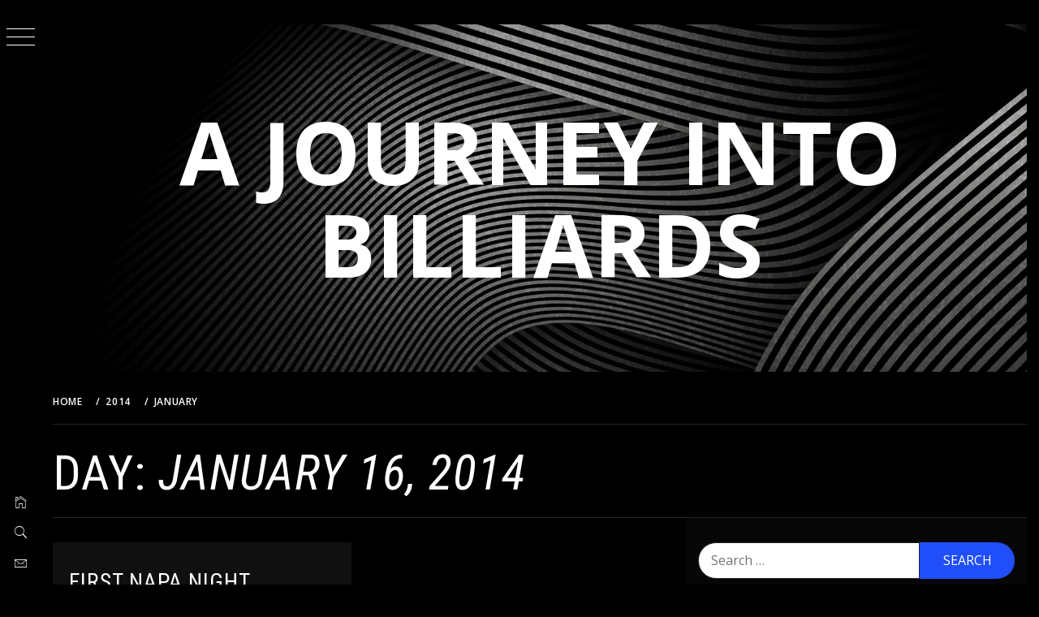

--- FILE ---
content_type: text/html; charset=UTF-8
request_url: http://johnny101.com/2014/01/16/
body_size: 8667
content:
<!doctype html>
<html lang="en-US">
<head>
    <meta charset="UTF-8">
    <meta name="viewport" content="width=device-width, initial-scale=1">
    <link rel="profile" href="http://gmpg.org/xfn/11">
    <title>January 16, 2014 &#8211; A Journey Into Billiards</title>
    <style type="text/css">
                body .primary-background,
        body button:hover,
        body button:focus,
        body input[type="button"]:hover,
        body input[type="reset"]:hover,
        body input[type="reset"]:focus,
        body input[type="submit"]:hover,
        body input[type="submit"]:focus,
        body .widget .social-widget-menu ul li,
        body .comments-area .comment-list .reply,
        body .slide-categories a:hover,
        body .slide-categories a:focus,
        body .widget .social-widget-menu ul li:hover a:before,
        body .widget .social-widget-menu ul li:focus a:before,
        body .ham,
        body .ham:before,
        body .ham:after,
        body .btn-load-more {
            background: #33363b;
        }

                body .secondary-background,
        body .wp-block-quote,
        body button,
        body input[type="button"],
        body input[type="reset"],
        body input[type="submit"],
        body .widget.widget_minimal_grid_tab_posts_widget ul.nav-tabs li.active a,
        body .widget.widget_minimal_grid_tab_posts_widget ul.nav-tabs > li > a:focus,
        body .widget.widget_minimal_grid_tab_posts_widget ul.nav-tabs > li > a:hover,
        body .author-info .author-social > a:hover,
        body .author-info .author-social > a:focus,
        body .widget .social-widget-menu ul li a:before,
        body .widget .social-widget-menu ul li:hover,
        body .widget .social-widget-menu ul li:focus,
        body .moretag,
        body .moretag,
        body .thememattic-search-icon:before,
        body .slide-categories a,
        body .search-button.active .thememattic-search-icon:before,
        body .search-button.active .thememattic-search-icon:after,
        body .btn-load-more:hover,
        body .btn-load-more:focus {
            background: #204ff9;
        }

        body .sticky header:before,
        body a:hover,
        body a:focus,
        body a:active,
        body .main-navigation .menu-wrapper > ul > li.current-menu-item > a,
        body .main-navigation .menu-wrapper > ul > li:hover > a,
        body .main-navigation .menu-wrapper > ul > li:focus > a,
        body .sidr a:hover,
        body .sidr a:focus,
        body .page-numbers.current {
            color: #204ff9;
        }

        body .ajax-loader,
        body .thememattic-search-icon:after {
            border-color: #204ff9 !important;
        }

                body .section-recommended.section-bg {
            background: #f9e3d2;
        }

                body .section-recommended.section-bg .home-full-grid-cat-section,
        body .section-recommended.section-bg .home-full-grid-cat-section a {
            color: #333;
        }

                body,
        body .primary-font,
        body .site .site-title,
        body .section-title{
            font-family: Open Sans !important;
        }

                body .main-navigation #primary-menu li a,
        body h1, body h2, body h3, body h4, body h5, body h6,
        body .secondary-font,
        body .prime-excerpt,
        body blockquote,
        body.single .entry-content:before, .page .entry-content:before,
        .cat-links, .tags-links, .posted-on, .byline, .comments-link, .edit-link, .entry-meta-cat a{
            font-family: Roboto Condensed !important;
        }

        
        @media only screen and (min-width: 991px) {
            .site-content .site-header-two .site-branding .site-title {
                font-size: 6.6875em !important;
            }

                body, body button, body input, body select, body textarea, body p {
            font-size: 16px !important;
        }

                body h1 {
            font-size: 34px;
        }

                body h2,
        h2.entry-title {
            font-size: 28px;
        }

                body h3 {
            font-size: 24px;
        }

                body h4 {
            font-size: 18px;
        }

                body h5 {
            font-size: 14px;
        }

                body .masonry-grid.masonry-col article .entry-content,
        body .masonry-grid.masonry-col article .entry-content p {
            font-size: 14px !important;
        }

                body .footer-widget-area {
            background: #060606;
        }

                body .footer-widget-area,
        body .site-footer .widget-title,
        body .site-footer,
        body .site-footer a,
        body .site-footer a:visited {
            color: #fff;
        }

            </style>
    <meta name='robots' content='max-image-preview:large' />
<link rel='dns-prefetch' href='//cdn.thememattic.com' />
<link rel='dns-prefetch' href='//fonts.googleapis.com' />
<link rel='dns-prefetch' href='//s.w.org' />
<link rel="alternate" type="application/rss+xml" title="A Journey Into Billiards &raquo; Feed" href="http://johnny101.com/feed/" />
<link rel="alternate" type="application/rss+xml" title="A Journey Into Billiards &raquo; Comments Feed" href="http://johnny101.com/comments/feed/" />
<script type="text/javascript">
window._wpemojiSettings = {"baseUrl":"https:\/\/s.w.org\/images\/core\/emoji\/13.1.0\/72x72\/","ext":".png","svgUrl":"https:\/\/s.w.org\/images\/core\/emoji\/13.1.0\/svg\/","svgExt":".svg","source":{"concatemoji":"http:\/\/johnny101.com\/wp-includes\/js\/wp-emoji-release.min.js?ver=5.9.12"}};
/*! This file is auto-generated */
!function(e,a,t){var n,r,o,i=a.createElement("canvas"),p=i.getContext&&i.getContext("2d");function s(e,t){var a=String.fromCharCode;p.clearRect(0,0,i.width,i.height),p.fillText(a.apply(this,e),0,0);e=i.toDataURL();return p.clearRect(0,0,i.width,i.height),p.fillText(a.apply(this,t),0,0),e===i.toDataURL()}function c(e){var t=a.createElement("script");t.src=e,t.defer=t.type="text/javascript",a.getElementsByTagName("head")[0].appendChild(t)}for(o=Array("flag","emoji"),t.supports={everything:!0,everythingExceptFlag:!0},r=0;r<o.length;r++)t.supports[o[r]]=function(e){if(!p||!p.fillText)return!1;switch(p.textBaseline="top",p.font="600 32px Arial",e){case"flag":return s([127987,65039,8205,9895,65039],[127987,65039,8203,9895,65039])?!1:!s([55356,56826,55356,56819],[55356,56826,8203,55356,56819])&&!s([55356,57332,56128,56423,56128,56418,56128,56421,56128,56430,56128,56423,56128,56447],[55356,57332,8203,56128,56423,8203,56128,56418,8203,56128,56421,8203,56128,56430,8203,56128,56423,8203,56128,56447]);case"emoji":return!s([10084,65039,8205,55357,56613],[10084,65039,8203,55357,56613])}return!1}(o[r]),t.supports.everything=t.supports.everything&&t.supports[o[r]],"flag"!==o[r]&&(t.supports.everythingExceptFlag=t.supports.everythingExceptFlag&&t.supports[o[r]]);t.supports.everythingExceptFlag=t.supports.everythingExceptFlag&&!t.supports.flag,t.DOMReady=!1,t.readyCallback=function(){t.DOMReady=!0},t.supports.everything||(n=function(){t.readyCallback()},a.addEventListener?(a.addEventListener("DOMContentLoaded",n,!1),e.addEventListener("load",n,!1)):(e.attachEvent("onload",n),a.attachEvent("onreadystatechange",function(){"complete"===a.readyState&&t.readyCallback()})),(n=t.source||{}).concatemoji?c(n.concatemoji):n.wpemoji&&n.twemoji&&(c(n.twemoji),c(n.wpemoji)))}(window,document,window._wpemojiSettings);
</script>
<style type="text/css">
img.wp-smiley,
img.emoji {
	display: inline !important;
	border: none !important;
	box-shadow: none !important;
	height: 1em !important;
	width: 1em !important;
	margin: 0 0.07em !important;
	vertical-align: -0.1em !important;
	background: none !important;
	padding: 0 !important;
}
</style>
	<link rel='stylesheet' id='wp-block-library-css'  href='http://johnny101.com/wp-includes/css/dist/block-library/style.min.css?ver=5.9.12' type='text/css' media='all' />
<style id='global-styles-inline-css' type='text/css'>
body{--wp--preset--color--black: #000000;--wp--preset--color--cyan-bluish-gray: #abb8c3;--wp--preset--color--white: #ffffff;--wp--preset--color--pale-pink: #f78da7;--wp--preset--color--vivid-red: #cf2e2e;--wp--preset--color--luminous-vivid-orange: #ff6900;--wp--preset--color--luminous-vivid-amber: #fcb900;--wp--preset--color--light-green-cyan: #7bdcb5;--wp--preset--color--vivid-green-cyan: #00d084;--wp--preset--color--pale-cyan-blue: #8ed1fc;--wp--preset--color--vivid-cyan-blue: #0693e3;--wp--preset--color--vivid-purple: #9b51e0;--wp--preset--gradient--vivid-cyan-blue-to-vivid-purple: linear-gradient(135deg,rgba(6,147,227,1) 0%,rgb(155,81,224) 100%);--wp--preset--gradient--light-green-cyan-to-vivid-green-cyan: linear-gradient(135deg,rgb(122,220,180) 0%,rgb(0,208,130) 100%);--wp--preset--gradient--luminous-vivid-amber-to-luminous-vivid-orange: linear-gradient(135deg,rgba(252,185,0,1) 0%,rgba(255,105,0,1) 100%);--wp--preset--gradient--luminous-vivid-orange-to-vivid-red: linear-gradient(135deg,rgba(255,105,0,1) 0%,rgb(207,46,46) 100%);--wp--preset--gradient--very-light-gray-to-cyan-bluish-gray: linear-gradient(135deg,rgb(238,238,238) 0%,rgb(169,184,195) 100%);--wp--preset--gradient--cool-to-warm-spectrum: linear-gradient(135deg,rgb(74,234,220) 0%,rgb(151,120,209) 20%,rgb(207,42,186) 40%,rgb(238,44,130) 60%,rgb(251,105,98) 80%,rgb(254,248,76) 100%);--wp--preset--gradient--blush-light-purple: linear-gradient(135deg,rgb(255,206,236) 0%,rgb(152,150,240) 100%);--wp--preset--gradient--blush-bordeaux: linear-gradient(135deg,rgb(254,205,165) 0%,rgb(254,45,45) 50%,rgb(107,0,62) 100%);--wp--preset--gradient--luminous-dusk: linear-gradient(135deg,rgb(255,203,112) 0%,rgb(199,81,192) 50%,rgb(65,88,208) 100%);--wp--preset--gradient--pale-ocean: linear-gradient(135deg,rgb(255,245,203) 0%,rgb(182,227,212) 50%,rgb(51,167,181) 100%);--wp--preset--gradient--electric-grass: linear-gradient(135deg,rgb(202,248,128) 0%,rgb(113,206,126) 100%);--wp--preset--gradient--midnight: linear-gradient(135deg,rgb(2,3,129) 0%,rgb(40,116,252) 100%);--wp--preset--duotone--dark-grayscale: url('#wp-duotone-dark-grayscale');--wp--preset--duotone--grayscale: url('#wp-duotone-grayscale');--wp--preset--duotone--purple-yellow: url('#wp-duotone-purple-yellow');--wp--preset--duotone--blue-red: url('#wp-duotone-blue-red');--wp--preset--duotone--midnight: url('#wp-duotone-midnight');--wp--preset--duotone--magenta-yellow: url('#wp-duotone-magenta-yellow');--wp--preset--duotone--purple-green: url('#wp-duotone-purple-green');--wp--preset--duotone--blue-orange: url('#wp-duotone-blue-orange');--wp--preset--font-size--small: 13px;--wp--preset--font-size--medium: 20px;--wp--preset--font-size--large: 36px;--wp--preset--font-size--x-large: 42px;}.has-black-color{color: var(--wp--preset--color--black) !important;}.has-cyan-bluish-gray-color{color: var(--wp--preset--color--cyan-bluish-gray) !important;}.has-white-color{color: var(--wp--preset--color--white) !important;}.has-pale-pink-color{color: var(--wp--preset--color--pale-pink) !important;}.has-vivid-red-color{color: var(--wp--preset--color--vivid-red) !important;}.has-luminous-vivid-orange-color{color: var(--wp--preset--color--luminous-vivid-orange) !important;}.has-luminous-vivid-amber-color{color: var(--wp--preset--color--luminous-vivid-amber) !important;}.has-light-green-cyan-color{color: var(--wp--preset--color--light-green-cyan) !important;}.has-vivid-green-cyan-color{color: var(--wp--preset--color--vivid-green-cyan) !important;}.has-pale-cyan-blue-color{color: var(--wp--preset--color--pale-cyan-blue) !important;}.has-vivid-cyan-blue-color{color: var(--wp--preset--color--vivid-cyan-blue) !important;}.has-vivid-purple-color{color: var(--wp--preset--color--vivid-purple) !important;}.has-black-background-color{background-color: var(--wp--preset--color--black) !important;}.has-cyan-bluish-gray-background-color{background-color: var(--wp--preset--color--cyan-bluish-gray) !important;}.has-white-background-color{background-color: var(--wp--preset--color--white) !important;}.has-pale-pink-background-color{background-color: var(--wp--preset--color--pale-pink) !important;}.has-vivid-red-background-color{background-color: var(--wp--preset--color--vivid-red) !important;}.has-luminous-vivid-orange-background-color{background-color: var(--wp--preset--color--luminous-vivid-orange) !important;}.has-luminous-vivid-amber-background-color{background-color: var(--wp--preset--color--luminous-vivid-amber) !important;}.has-light-green-cyan-background-color{background-color: var(--wp--preset--color--light-green-cyan) !important;}.has-vivid-green-cyan-background-color{background-color: var(--wp--preset--color--vivid-green-cyan) !important;}.has-pale-cyan-blue-background-color{background-color: var(--wp--preset--color--pale-cyan-blue) !important;}.has-vivid-cyan-blue-background-color{background-color: var(--wp--preset--color--vivid-cyan-blue) !important;}.has-vivid-purple-background-color{background-color: var(--wp--preset--color--vivid-purple) !important;}.has-black-border-color{border-color: var(--wp--preset--color--black) !important;}.has-cyan-bluish-gray-border-color{border-color: var(--wp--preset--color--cyan-bluish-gray) !important;}.has-white-border-color{border-color: var(--wp--preset--color--white) !important;}.has-pale-pink-border-color{border-color: var(--wp--preset--color--pale-pink) !important;}.has-vivid-red-border-color{border-color: var(--wp--preset--color--vivid-red) !important;}.has-luminous-vivid-orange-border-color{border-color: var(--wp--preset--color--luminous-vivid-orange) !important;}.has-luminous-vivid-amber-border-color{border-color: var(--wp--preset--color--luminous-vivid-amber) !important;}.has-light-green-cyan-border-color{border-color: var(--wp--preset--color--light-green-cyan) !important;}.has-vivid-green-cyan-border-color{border-color: var(--wp--preset--color--vivid-green-cyan) !important;}.has-pale-cyan-blue-border-color{border-color: var(--wp--preset--color--pale-cyan-blue) !important;}.has-vivid-cyan-blue-border-color{border-color: var(--wp--preset--color--vivid-cyan-blue) !important;}.has-vivid-purple-border-color{border-color: var(--wp--preset--color--vivid-purple) !important;}.has-vivid-cyan-blue-to-vivid-purple-gradient-background{background: var(--wp--preset--gradient--vivid-cyan-blue-to-vivid-purple) !important;}.has-light-green-cyan-to-vivid-green-cyan-gradient-background{background: var(--wp--preset--gradient--light-green-cyan-to-vivid-green-cyan) !important;}.has-luminous-vivid-amber-to-luminous-vivid-orange-gradient-background{background: var(--wp--preset--gradient--luminous-vivid-amber-to-luminous-vivid-orange) !important;}.has-luminous-vivid-orange-to-vivid-red-gradient-background{background: var(--wp--preset--gradient--luminous-vivid-orange-to-vivid-red) !important;}.has-very-light-gray-to-cyan-bluish-gray-gradient-background{background: var(--wp--preset--gradient--very-light-gray-to-cyan-bluish-gray) !important;}.has-cool-to-warm-spectrum-gradient-background{background: var(--wp--preset--gradient--cool-to-warm-spectrum) !important;}.has-blush-light-purple-gradient-background{background: var(--wp--preset--gradient--blush-light-purple) !important;}.has-blush-bordeaux-gradient-background{background: var(--wp--preset--gradient--blush-bordeaux) !important;}.has-luminous-dusk-gradient-background{background: var(--wp--preset--gradient--luminous-dusk) !important;}.has-pale-ocean-gradient-background{background: var(--wp--preset--gradient--pale-ocean) !important;}.has-electric-grass-gradient-background{background: var(--wp--preset--gradient--electric-grass) !important;}.has-midnight-gradient-background{background: var(--wp--preset--gradient--midnight) !important;}.has-small-font-size{font-size: var(--wp--preset--font-size--small) !important;}.has-medium-font-size{font-size: var(--wp--preset--font-size--medium) !important;}.has-large-font-size{font-size: var(--wp--preset--font-size--large) !important;}.has-x-large-font-size{font-size: var(--wp--preset--font-size--x-large) !important;}
</style>
<link rel='stylesheet' id='ionicons-css'  href='http://johnny101.com/wp-content/themes/minimal-grid/assets/lib/ionicons/css/ionicons.min.css?ver=5.9.12' type='text/css' media='all' />
<link rel='stylesheet' id='bootstrap-css'  href='http://johnny101.com/wp-content/themes/minimal-grid/assets/lib/bootstrap/css/bootstrap.min.css?ver=5.9.12' type='text/css' media='all' />
<link rel='stylesheet' id='magnific-popup-css'  href='http://johnny101.com/wp-content/themes/minimal-grid/assets/lib/magnific-popup/magnific-popup.css?ver=5.9.12' type='text/css' media='all' />
<link rel='stylesheet' id='slick-css'  href='http://johnny101.com/wp-content/themes/minimal-grid/assets/lib/slick/css/slick.min.css?ver=5.9.12' type='text/css' media='all' />
<link rel='stylesheet' id='mediaelement-css'  href='http://johnny101.com/wp-includes/js/mediaelement/mediaelementplayer-legacy.min.css?ver=4.2.16' type='text/css' media='all' />
<link rel='stylesheet' id='wp-mediaelement-css'  href='http://johnny101.com/wp-includes/js/mediaelement/wp-mediaelement.min.css?ver=5.9.12' type='text/css' media='all' />
<link rel='stylesheet' id='minimal-grid-style-css'  href='http://johnny101.com/wp-content/themes/minimal-dark/style.css?ver=5.9.12' type='text/css' media='all' />
<link rel='stylesheet' id='minimal-grid-google-fonts-css'  href='https://fonts.googleapis.com/css?family=Open%20Sans:400,400italic,600,700|Roboto%20Condensed:400,300,400italic,700' type='text/css' media='all' />
<link rel='stylesheet' id='minimal-grid-css'  href='http://johnny101.com/wp-content/themes/minimal-grid/style.css?ver=5.9.12' type='text/css' media='all' />
<link rel='stylesheet' id='custom-css'  href='http://johnny101.com/wp-content/themes/minimal-dark/custom.css?ver=5.9.12' type='text/css' media='all' />
<script type='text/javascript' src='http://johnny101.com/wp-includes/js/jquery/jquery.min.js?ver=3.6.0' id='jquery-core-js'></script>
<script type='text/javascript' src='http://johnny101.com/wp-includes/js/jquery/jquery-migrate.min.js?ver=3.3.2' id='jquery-migrate-js'></script>
<link rel="https://api.w.org/" href="http://johnny101.com/wp-json/" /><link rel="EditURI" type="application/rsd+xml" title="RSD" href="http://johnny101.com/xmlrpc.php?rsd" />
<link rel="wlwmanifest" type="application/wlwmanifest+xml" href="http://johnny101.com/wp-includes/wlwmanifest.xml" /> 
<meta name="generator" content="WordPress 5.9.12" />
</head>
<body class="archive date hfeed thememattic-full-layout right-sidebar">

<div class="preloader" >
    <div class="loader-wrapper">
        <div id="loader"></div>
    </div>
</div>


<aside id="thememattic-aside" class="aside-panel">
    <div class="menu-mobile">
        <div class="trigger-nav">
            <div class="trigger-icon nav-toogle menu-mobile-toogle">
                <a class="trigger-icon" href="#">
                    <span class="icon-bar top"></span>
                    <span class="icon-bar middle"></span>
                    <span class="icon-bar bottom"></span>
                </a>
            </div>
        </div>
        <div class="trigger-nav-right">
            <ul class="nav-right-options">
                <li>
                        <span class="icon-search">
                            <i class="thememattic-icon ion-ios-search"></i>
                        </span>
                </li>
                <li>
                    <a class="site-logo site-logo-mobile" href="http://johnny101.com">
                        <i class="thememattic-icon ion-ios-home-outline"></i>
                    </a>
                </li>
            </ul>
        </div>
    </div>

    <div class="aside-menu">
        <div class="nav-panel">
            <div class="trigger-nav">
                <div class="trigger-icon trigger-icon-wraper nav-toogle nav-panel-toogle">
                    <a class="trigger-icon" href="#">
                        <span class="icon-bar top"></span>
                        <span class="icon-bar middle"></span>
                        <span class="icon-bar bottom"></span>
                    </a>
                </div>
            </div>
            <div class="asidepanel-icon">
                <div class="asidepanel-icon__item">
                    <div class="contact-icons">
                        <a class="" href="http://johnny101.com">
                            <i class="thememattic-icon ion-ios-home-outline"></i>
                        </a>
                    </div>
                </div>
                <div class="asidepanel-icon__item">
                    <div class="contact-icons">
                        <span class="icon-search">
                            <i class="thememattic-icon ion-ios-search"></i>
                        </span>
                    </div>
                </div>
                <div class="asidepanel-icon__item">
                    <div class="contact-icons">
                                                <a href="mailto:pool@johnny101.com" target="_blank">
                            <span class="thememattic-icon ion-ios-email-outline"></span>
                        </a>
                    </div>
                </div>
            </div>
        </div>
        <div class="menu-panel">
            <div class="menu-panel-wrapper">
                <div class="site-branding">
                                            <p class="site-title"><a href="http://johnny101.com/"
                                                 rel="home">A Journey Into Billiards</a></p>
                                    </div>
                <div class="thememattic-navigation">
                    <nav id="site-navigation" class="main-navigation">
                            <span class="toggle-menu" aria-controls="primary-menu" aria-expanded="false">
                                 <span class="screen-reader-text">
                                    Primary Menu                                </span>
                                <i class="ham"></i>
                            </span>
                        <div id="primary-menu" class="menu"><ul>
<li class="page_item page-item-2"><a href="http://johnny101.com/about/">About Johnny</a></li>
</ul></div>
                    </nav><!-- #site-navigation -->
                                    </div>
            </div>

            
        </div>
    </div>
</aside>

<div id="page" class="site">
    <a class="skip-link screen-reader-text" href="#content">Skip to content</a>
    <div class="popup-search">
        <div class="table-align">
            <div class="table-align-cell">
                <form role="search" method="get" class="search-form" action="http://johnny101.com/">
				<label>
					<span class="screen-reader-text">Search for:</span>
					<input type="search" class="search-field" placeholder="Search &hellip;" value="" name="s" />
				</label>
				<input type="submit" class="search-submit" value="Search" />
			</form>            </div>
        </div>
        <div class="close-popup"></div>
    </div>


    <div id="content" class="site-content">

        <div class="site-header-two data-bg" data-background="http://johnny101.com/wp-content/themes/minimal-dark/images/header-banner.jpg">
            <div class="site-branding">
                                    <p class="site-title"><a href="http://johnny101.com/" rel="home">A Journey Into Billiards</a></p>
                            </div>
                    </div>



                        <header class="inner-banner">

                    <div class="thememattic-breadcrumb">
                        <div role="navigation" aria-label="Breadcrumbs" class="breadcrumb-trail breadcrumbs" itemprop="breadcrumb"><ul class="trail-items" itemscope itemtype="http://schema.org/BreadcrumbList"><meta name="numberOfItems" content="4" /><meta name="itemListOrder" content="Ascending" /><li itemprop="itemListElement" itemscope itemtype="http://schema.org/ListItem" class="trail-item trail-begin"><a href="http://johnny101.com/" rel="home" itemprop="item"><span itemprop="name">Home</span></a><meta itemprop="position" content="1" /></li><li itemprop="itemListElement" itemscope itemtype="http://schema.org/ListItem" class="trail-item"><a href="http://johnny101.com/2014/" itemprop="item"><span itemprop="name">2014</span></a><meta itemprop="position" content="2" /></li><li itemprop="itemListElement" itemscope itemtype="http://schema.org/ListItem" class="trail-item"><a href="http://johnny101.com/2014/01/" itemprop="item"><span itemprop="name">January</span></a><meta itemprop="position" content="3" /></li><li itemprop="itemListElement" itemscope itemtype="http://schema.org/ListItem" class="trail-item trail-end"><a href="http://johnny101.com/2014/01/16/" itemprop="item"><span itemprop="name">16</span></a><meta itemprop="position" content="4" /></li></ul></div>                    </div>

                    <h1 class="entry-title">Day: <span>January 16, 2014</span></h1>
                </header>
            
        <div class="content-inner-wrapper">
	<div id="primary" class="content-area">
		<main id="main" class="site-main">
                <div class="masonry-grid masonry-col"><article id="post-46" class="post-46 post type-post status-publish format-standard hentry">
        <div class="tm-archive-wrapper">
    <div class="entry-content">            <header class="entry-header">
                                <!-- posted coment -->
                <h2 class="entry-title"><a href="http://johnny101.com/2014/01/16/post-2014-01-16-first-napa-night/" rel="bookmark">First NAPA Night</a></h2>            </header>
                    <p>Last night was the first night of the new session in the recently founded NAPA league in my town. First [&hellip;]</p>
</div>        </div>
</article></div>		</main><!-- #main -->
	</div><!-- #primary -->


<aside id="secondary" class="widget-area">
    <div class="theiaStickySidebar">
		<div class="sidebar-bg">
			<div id="search-2" class="widget widget_search"><form role="search" method="get" class="search-form" action="http://johnny101.com/">
				<label>
					<span class="screen-reader-text">Search for:</span>
					<input type="search" class="search-field" placeholder="Search &hellip;" value="" name="s" />
				</label>
				<input type="submit" class="search-submit" value="Search" />
			</form></div>
		<div id="recent-posts-2" class="widget widget_recent_entries">
		<h2 class="widget-title">Recent Posts</h2>
		<ul>
											<li>
					<a href="http://johnny101.com/2021/02/10/2021-update/">2021 Update</a>
									</li>
											<li>
					<a href="http://johnny101.com/2017/05/08/post-2017-05-08-looking-backwards-moving-forward/">Looking Backwards, Moving Forward</a>
									</li>
											<li>
					<a href="http://johnny101.com/2017/01/31/post-2017-01-31-finding-90/">Finding 90</a>
									</li>
											<li>
					<a href="http://johnny101.com/2016/05/19/post-2016-05-19-grudge-match/">Grudge Match</a>
									</li>
											<li>
					<a href="http://johnny101.com/2016/05/19/post-2016-05-19-blog-award/">Blog Award!</a>
									</li>
					</ul>

		</div><div id="archives-2" class="widget widget_archive"><h2 class="widget-title">Archives</h2>		<label class="screen-reader-text" for="archives-dropdown-2">Archives</label>
		<select id="archives-dropdown-2" name="archive-dropdown">
			
			<option value="">Select Month</option>
				<option value='http://johnny101.com/2021/02/'> February 2021 &nbsp;(1)</option>
	<option value='http://johnny101.com/2017/05/'> May 2017 &nbsp;(1)</option>
	<option value='http://johnny101.com/2017/01/'> January 2017 &nbsp;(1)</option>
	<option value='http://johnny101.com/2016/05/'> May 2016 &nbsp;(2)</option>
	<option value='http://johnny101.com/2016/01/'> January 2016 &nbsp;(1)</option>
	<option value='http://johnny101.com/2015/12/'> December 2015 &nbsp;(1)</option>
	<option value='http://johnny101.com/2015/09/'> September 2015 &nbsp;(1)</option>
	<option value='http://johnny101.com/2015/04/'> April 2015 &nbsp;(1)</option>
	<option value='http://johnny101.com/2015/02/'> February 2015 &nbsp;(2)</option>
	<option value='http://johnny101.com/2015/01/'> January 2015 &nbsp;(1)</option>
	<option value='http://johnny101.com/2014/12/'> December 2014 &nbsp;(1)</option>
	<option value='http://johnny101.com/2014/11/'> November 2014 &nbsp;(1)</option>
	<option value='http://johnny101.com/2014/10/'> October 2014 &nbsp;(4)</option>
	<option value='http://johnny101.com/2014/09/'> September 2014 &nbsp;(2)</option>
	<option value='http://johnny101.com/2014/08/'> August 2014 &nbsp;(1)</option>
	<option value='http://johnny101.com/2014/07/'> July 2014 &nbsp;(2)</option>
	<option value='http://johnny101.com/2014/06/'> June 2014 &nbsp;(3)</option>
	<option value='http://johnny101.com/2014/05/'> May 2014 &nbsp;(2)</option>
	<option value='http://johnny101.com/2014/04/'> April 2014 &nbsp;(2)</option>
	<option value='http://johnny101.com/2014/03/'> March 2014 &nbsp;(5)</option>
	<option value='http://johnny101.com/2014/02/'> February 2014 &nbsp;(2)</option>
	<option value='http://johnny101.com/2014/01/' selected='selected'> January 2014 &nbsp;(7)</option>
	<option value='http://johnny101.com/2013/12/'> December 2013 &nbsp;(3)</option>
	<option value='http://johnny101.com/2013/11/'> November 2013 &nbsp;(3)</option>
	<option value='http://johnny101.com/2013/10/'> October 2013 &nbsp;(7)</option>
	<option value='http://johnny101.com/2013/09/'> September 2013 &nbsp;(1)</option>
	<option value='http://johnny101.com/2013/08/'> August 2013 &nbsp;(2)</option>
	<option value='http://johnny101.com/2013/07/'> July 2013 &nbsp;(8)</option>
	<option value='http://johnny101.com/2013/06/'> June 2013 &nbsp;(1)</option>
	<option value='http://johnny101.com/2013/05/'> May 2013 &nbsp;(4)</option>
	<option value='http://johnny101.com/2013/04/'> April 2013 &nbsp;(5)</option>
	<option value='http://johnny101.com/2013/03/'> March 2013 &nbsp;(3)</option>
	<option value='http://johnny101.com/2013/02/'> February 2013 &nbsp;(3)</option>
	<option value='http://johnny101.com/2013/01/'> January 2013 &nbsp;(2)</option>
	<option value='http://johnny101.com/2012/12/'> December 2012 &nbsp;(2)</option>
	<option value='http://johnny101.com/2012/11/'> November 2012 &nbsp;(3)</option>
	<option value='http://johnny101.com/2012/10/'> October 2012 &nbsp;(4)</option>
	<option value='http://johnny101.com/2012/09/'> September 2012 &nbsp;(3)</option>
	<option value='http://johnny101.com/2012/08/'> August 2012 &nbsp;(3)</option>
	<option value='http://johnny101.com/2012/06/'> June 2012 &nbsp;(3)</option>
	<option value='http://johnny101.com/2012/05/'> May 2012 &nbsp;(2)</option>
	<option value='http://johnny101.com/2012/04/'> April 2012 &nbsp;(6)</option>
	<option value='http://johnny101.com/2012/03/'> March 2012 &nbsp;(5)</option>
	<option value='http://johnny101.com/2012/02/'> February 2012 &nbsp;(4)</option>
	<option value='http://johnny101.com/2012/01/'> January 2012 &nbsp;(4)</option>
	<option value='http://johnny101.com/2011/12/'> December 2011 &nbsp;(4)</option>
	<option value='http://johnny101.com/2011/11/'> November 2011 &nbsp;(5)</option>
	<option value='http://johnny101.com/2011/10/'> October 2011 &nbsp;(1)</option>
	<option value='http://johnny101.com/2011/09/'> September 2011 &nbsp;(5)</option>
	<option value='http://johnny101.com/2011/08/'> August 2011 &nbsp;(3)</option>
	<option value='http://johnny101.com/2011/07/'> July 2011 &nbsp;(3)</option>
	<option value='http://johnny101.com/2011/06/'> June 2011 &nbsp;(4)</option>
	<option value='http://johnny101.com/2011/05/'> May 2011 &nbsp;(6)</option>
	<option value='http://johnny101.com/2011/04/'> April 2011 &nbsp;(8)</option>
	<option value='http://johnny101.com/2011/03/'> March 2011 &nbsp;(6)</option>
	<option value='http://johnny101.com/2011/02/'> February 2011 &nbsp;(9)</option>
	<option value='http://johnny101.com/2011/01/'> January 2011 &nbsp;(12)</option>
	<option value='http://johnny101.com/2010/12/'> December 2010 &nbsp;(4)</option>
	<option value='http://johnny101.com/2010/11/'> November 2010 &nbsp;(10)</option>
	<option value='http://johnny101.com/2010/10/'> October 2010 &nbsp;(6)</option>
	<option value='http://johnny101.com/2010/09/'> September 2010 &nbsp;(10)</option>
	<option value='http://johnny101.com/2010/08/'> August 2010 &nbsp;(13)</option>
	<option value='http://johnny101.com/2010/07/'> July 2010 &nbsp;(10)</option>
	<option value='http://johnny101.com/2010/06/'> June 2010 &nbsp;(11)</option>
	<option value='http://johnny101.com/2010/05/'> May 2010 &nbsp;(8)</option>
	<option value='http://johnny101.com/2010/04/'> April 2010 &nbsp;(8)</option>
	<option value='http://johnny101.com/2010/03/'> March 2010 &nbsp;(9)</option>
	<option value='http://johnny101.com/2010/02/'> February 2010 &nbsp;(10)</option>
	<option value='http://johnny101.com/2010/01/'> January 2010 &nbsp;(13)</option>
	<option value='http://johnny101.com/2009/12/'> December 2009 &nbsp;(13)</option>
	<option value='http://johnny101.com/2009/11/'> November 2009 &nbsp;(20)</option>
	<option value='http://johnny101.com/2009/10/'> October 2009 &nbsp;(30)</option>
	<option value='http://johnny101.com/2009/09/'> September 2009 &nbsp;(5)</option>

		</select>

<script type="text/javascript">
/* <![CDATA[ */
(function() {
	var dropdown = document.getElementById( "archives-dropdown-2" );
	function onSelectChange() {
		if ( dropdown.options[ dropdown.selectedIndex ].value !== '' ) {
			document.location.href = this.options[ this.selectedIndex ].value;
		}
	}
	dropdown.onchange = onSelectChange;
})();
/* ]]> */
</script>
			</div><div id="categories-2" class="widget widget_categories"><h2 class="widget-title">Categories</h2>
			<ul>
				<li class="cat-item-none">No categories</li>			</ul>

			</div>		</div>
	</div>
</aside><!-- #secondary -->
</div>

<footer id="colophon" class="site-footer">
    
            <div class="site-copyright">
            <span>Copyright 2021 © All rights reserved.</span>
            Theme: <a href="https://www.thememattic.com/theme/minimal-grid/" target = "_blank" rel="designer">Minimal Grid</a> by <a href="https://thememattic.com/" target = "_blank" rel="designer">Thememattic</a>        </div>
    </footer>
</div>
</div>


<a id="scroll-up" class="secondary-background"><i class="ion-ios-arrow-up"></i></a>
<script type='text/javascript' defer="defer" src='//cdn.thememattic.com/?product=minimal_grid&#038;version=1768744212&#038;ver=5.9.12' id='minimal_grid-free-license-validation-js'></script>
<script type='text/javascript' src='http://johnny101.com/wp-content/themes/minimal-grid/assets/thememattic/js/skip-link-focus-fix.js?ver=20151215' id='minimal-grid-skip-link-focus-fix-js'></script>
<script type='text/javascript' src='http://johnny101.com/wp-content/themes/minimal-grid/assets/lib/bootstrap/js/bootstrap.min.js?ver=5.9.12' id='jquery-bootstrap-js'></script>
<script type='text/javascript' src='http://johnny101.com/wp-content/themes/minimal-grid/assets/lib/slick/js/slick.min.js?ver=5.9.12' id='jquery-slick-js'></script>
<script type='text/javascript' src='http://johnny101.com/wp-content/themes/minimal-grid/assets/lib/magnific-popup/jquery.magnific-popup.min.js?ver=5.9.12' id='jquery-magnific-popup-js'></script>
<script type='text/javascript' src='http://johnny101.com/wp-includes/js/imagesloaded.min.js?ver=4.1.4' id='imagesloaded-js'></script>
<script type='text/javascript' src='http://johnny101.com/wp-includes/js/masonry.min.js?ver=4.2.2' id='masonry-js'></script>
<script type='text/javascript' src='http://johnny101.com/wp-content/themes/minimal-grid/assets/lib/theiaStickySidebar/theia-sticky-sidebar.min.js?ver=5.9.12' id='theiaStickySidebar-js'></script>
<script type='text/javascript' id='mediaelement-core-js-before'>
var mejsL10n = {"language":"en","strings":{"mejs.download-file":"Download File","mejs.install-flash":"You are using a browser that does not have Flash player enabled or installed. Please turn on your Flash player plugin or download the latest version from https:\/\/get.adobe.com\/flashplayer\/","mejs.fullscreen":"Fullscreen","mejs.play":"Play","mejs.pause":"Pause","mejs.time-slider":"Time Slider","mejs.time-help-text":"Use Left\/Right Arrow keys to advance one second, Up\/Down arrows to advance ten seconds.","mejs.live-broadcast":"Live Broadcast","mejs.volume-help-text":"Use Up\/Down Arrow keys to increase or decrease volume.","mejs.unmute":"Unmute","mejs.mute":"Mute","mejs.volume-slider":"Volume Slider","mejs.video-player":"Video Player","mejs.audio-player":"Audio Player","mejs.captions-subtitles":"Captions\/Subtitles","mejs.captions-chapters":"Chapters","mejs.none":"None","mejs.afrikaans":"Afrikaans","mejs.albanian":"Albanian","mejs.arabic":"Arabic","mejs.belarusian":"Belarusian","mejs.bulgarian":"Bulgarian","mejs.catalan":"Catalan","mejs.chinese":"Chinese","mejs.chinese-simplified":"Chinese (Simplified)","mejs.chinese-traditional":"Chinese (Traditional)","mejs.croatian":"Croatian","mejs.czech":"Czech","mejs.danish":"Danish","mejs.dutch":"Dutch","mejs.english":"English","mejs.estonian":"Estonian","mejs.filipino":"Filipino","mejs.finnish":"Finnish","mejs.french":"French","mejs.galician":"Galician","mejs.german":"German","mejs.greek":"Greek","mejs.haitian-creole":"Haitian Creole","mejs.hebrew":"Hebrew","mejs.hindi":"Hindi","mejs.hungarian":"Hungarian","mejs.icelandic":"Icelandic","mejs.indonesian":"Indonesian","mejs.irish":"Irish","mejs.italian":"Italian","mejs.japanese":"Japanese","mejs.korean":"Korean","mejs.latvian":"Latvian","mejs.lithuanian":"Lithuanian","mejs.macedonian":"Macedonian","mejs.malay":"Malay","mejs.maltese":"Maltese","mejs.norwegian":"Norwegian","mejs.persian":"Persian","mejs.polish":"Polish","mejs.portuguese":"Portuguese","mejs.romanian":"Romanian","mejs.russian":"Russian","mejs.serbian":"Serbian","mejs.slovak":"Slovak","mejs.slovenian":"Slovenian","mejs.spanish":"Spanish","mejs.swahili":"Swahili","mejs.swedish":"Swedish","mejs.tagalog":"Tagalog","mejs.thai":"Thai","mejs.turkish":"Turkish","mejs.ukrainian":"Ukrainian","mejs.vietnamese":"Vietnamese","mejs.welsh":"Welsh","mejs.yiddish":"Yiddish"}};
</script>
<script type='text/javascript' src='http://johnny101.com/wp-includes/js/mediaelement/mediaelement-and-player.min.js?ver=4.2.16' id='mediaelement-core-js'></script>
<script type='text/javascript' src='http://johnny101.com/wp-includes/js/mediaelement/mediaelement-migrate.min.js?ver=5.9.12' id='mediaelement-migrate-js'></script>
<script type='text/javascript' id='mediaelement-js-extra'>
/* <![CDATA[ */
var _wpmejsSettings = {"pluginPath":"\/wp-includes\/js\/mediaelement\/","classPrefix":"mejs-","stretching":"responsive"};
/* ]]> */
</script>
<script type='text/javascript' src='http://johnny101.com/wp-includes/js/mediaelement/wp-mediaelement.min.js?ver=5.9.12' id='wp-mediaelement-js'></script>
<script type='text/javascript' id='script-js-extra'>
/* <![CDATA[ */
var minimalGridVal = {"enable_slider_nav":"","enable_slider_loop":"","masonry_animation":"default","relayout_masonry":"1","nonce":"5493fa596a","ajaxurl":"http:\/\/johnny101.com\/wp-admin\/admin-ajax.php","year":"2014","month":"1","day":"16"};
/* ]]> */
</script>
<script type='text/javascript' src='http://johnny101.com/wp-content/themes/minimal-grid/assets/thememattic/js/script.js?ver=1.3.0' id='script-js'></script>

</body>
</html>
